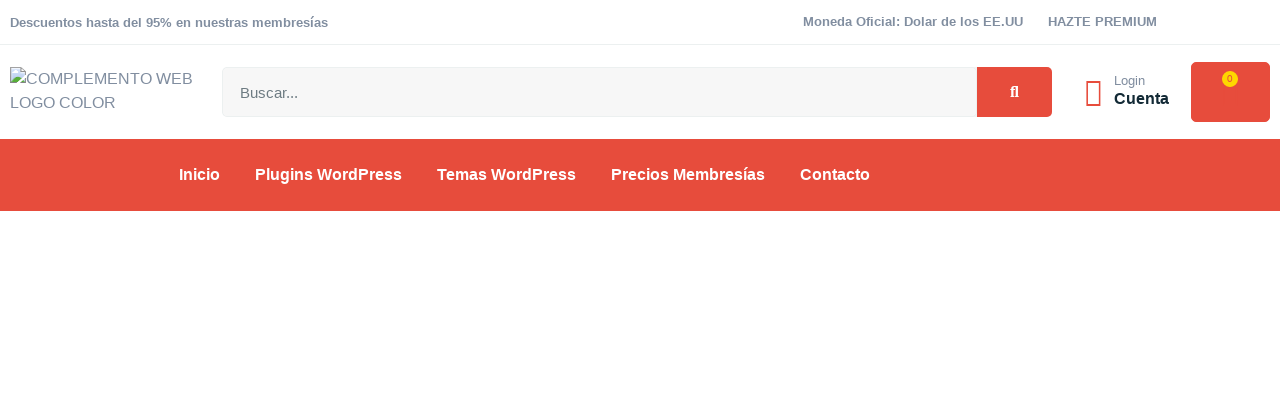

--- FILE ---
content_type: text/html; charset=utf-8
request_url: https://www.google.com/recaptcha/api2/aframe
body_size: -86
content:
<!DOCTYPE HTML><html><head><meta http-equiv="content-type" content="text/html; charset=UTF-8"></head><body><script nonce="RfdB_89xx8tNktZuB-EAhg">/** Anti-fraud and anti-abuse applications only. See google.com/recaptcha */ try{var clients={'sodar':'https://pagead2.googlesyndication.com/pagead/sodar?'};window.addEventListener("message",function(a){try{if(a.source===window.parent){var b=JSON.parse(a.data);var c=clients[b['id']];if(c){var d=document.createElement('img');d.src=c+b['params']+'&rc='+(localStorage.getItem("rc::a")?sessionStorage.getItem("rc::b"):"");window.document.body.appendChild(d);sessionStorage.setItem("rc::e",parseInt(sessionStorage.getItem("rc::e")||0)+1);localStorage.setItem("rc::h",'1769749973554');}}}catch(b){}});window.parent.postMessage("_grecaptcha_ready", "*");}catch(b){}</script></body></html>

--- FILE ---
content_type: text/css
request_url: https://complementoweb.com/wp-content/uploads/elementor/css/post-1406.css?ver=1769749962
body_size: 1144
content:
.elementor-1406 .elementor-element.elementor-element-4f69920a{padding:7em 0em 3em 0em;overflow:visible;}.elementor-1406 .elementor-element.elementor-element-5ebf75b4 img{width:100vw;max-width:40vw;border-radius:10px 10px 10px 10px;}.elementor-1406 .elementor-element.elementor-element-4d579929:not(.elementor-motion-effects-element-type-background) > .elementor-widget-wrap, .elementor-1406 .elementor-element.elementor-element-4d579929 > .elementor-widget-wrap > .elementor-motion-effects-container > .elementor-motion-effects-layer{background-color:var( --e-global-color-text );}.elementor-1406 .elementor-element.elementor-element-4d579929 > .elementor-element-populated, .elementor-1406 .elementor-element.elementor-element-4d579929 > .elementor-element-populated > .elementor-background-overlay, .elementor-1406 .elementor-element.elementor-element-4d579929 > .elementor-background-slideshow{border-radius:10px 10px 10px 10px;}.elementor-1406 .elementor-element.elementor-element-4d579929 > .elementor-element-populated{box-shadow:0px 30px 60px 0px rgba(0, 0, 0, 0.1);transition:background 0.3s, border 0.3s, border-radius 0.3s, box-shadow 0.3s;margin:7em 0em 0em 0em;--e-column-margin-right:0em;--e-column-margin-left:0em;padding:4em 4em 4em 4em;}.elementor-1406 .elementor-element.elementor-element-4d579929 > .elementor-element-populated > .elementor-background-overlay{transition:background 0.3s, border-radius 0.3s, opacity 0.3s;}.elementor-1406 .elementor-element.elementor-element-be21e0e{overflow:visible;}.elementor-1406 .elementor-element.elementor-element-1ee972c{--iteration-count:infinite;--animation-duration:1200ms;--dynamic-text-color:var( --e-global-color-d49ac81 );}.elementor-1406 .elementor-element.elementor-element-1ee972c .elementor-headline{text-align:center;font-size:16px;}.elementor-1406 .elementor-element.elementor-element-1ee972c .elementor-headline-plain-text{color:var( --e-global-color-d49ac81 );}.elementor-1406 .elementor-element.elementor-element-1ee972c .elementor-headline-dynamic-wrapper svg{z-index:2;}.elementor-1406 .elementor-element.elementor-element-1ee972c .elementor-headline-dynamic-text{z-index:auto;}.elementor-1406 .elementor-element.elementor-element-bf0657c{--iteration-count:infinite;--animation-duration:1200ms;--dynamic-text-color:var( --e-global-color-d49ac81 );}.elementor-1406 .elementor-element.elementor-element-bf0657c .elementor-headline{text-align:center;font-size:16px;}.elementor-1406 .elementor-element.elementor-element-bf0657c .elementor-headline-plain-text{color:var( --e-global-color-d49ac81 );}.elementor-1406 .elementor-element.elementor-element-bf0657c .elementor-headline-dynamic-wrapper svg{z-index:2;}.elementor-1406 .elementor-element.elementor-element-bf0657c .elementor-headline-dynamic-text{z-index:auto;}.elementor-1406 .elementor-element.elementor-element-959f664{text-align:justify;}.elementor-1406 .elementor-element.elementor-element-6159da0a{width:var( --container-widget-width, 50% );max-width:50%;--container-widget-width:50%;--container-widget-flex-grow:0;--e-icon-list-icon-size:21px;--icon-vertical-offset:0px;}.elementor-1406 .elementor-element.elementor-element-6159da0a .elementor-icon-list-items:not(.elementor-inline-items) .elementor-icon-list-item:not(:last-child){padding-block-end:calc(7px/2);}.elementor-1406 .elementor-element.elementor-element-6159da0a .elementor-icon-list-items:not(.elementor-inline-items) .elementor-icon-list-item:not(:first-child){margin-block-start:calc(7px/2);}.elementor-1406 .elementor-element.elementor-element-6159da0a .elementor-icon-list-items.elementor-inline-items .elementor-icon-list-item{margin-inline:calc(7px/2);}.elementor-1406 .elementor-element.elementor-element-6159da0a .elementor-icon-list-items.elementor-inline-items{margin-inline:calc(-7px/2);}.elementor-1406 .elementor-element.elementor-element-6159da0a .elementor-icon-list-items.elementor-inline-items .elementor-icon-list-item:after{inset-inline-end:calc(-7px/2);}.elementor-1406 .elementor-element.elementor-element-6159da0a .elementor-icon-list-icon i{color:var( --e-global-color-bb890b8 );transition:color 0.3s;}.elementor-1406 .elementor-element.elementor-element-6159da0a .elementor-icon-list-icon svg{fill:var( --e-global-color-bb890b8 );transition:fill 0.3s;}.elementor-1406 .elementor-element.elementor-element-6159da0a .elementor-icon-list-item > .elementor-icon-list-text, .elementor-1406 .elementor-element.elementor-element-6159da0a .elementor-icon-list-item > a{font-family:var( --e-global-typography-520c191-font-family ), Sans-serif;font-size:var( --e-global-typography-520c191-font-size );font-weight:var( --e-global-typography-520c191-font-weight );}.elementor-1406 .elementor-element.elementor-element-6159da0a .elementor-icon-list-text{color:var( --e-global-color-primary );transition:color 0.3s;}.elementor-1406 .elementor-element.elementor-element-3c53cec{width:var( --container-widget-width, 50% );max-width:50%;--container-widget-width:50%;--container-widget-flex-grow:0;--e-icon-list-icon-size:21px;--icon-vertical-offset:0px;}.elementor-1406 .elementor-element.elementor-element-3c53cec .elementor-icon-list-items:not(.elementor-inline-items) .elementor-icon-list-item:not(:last-child){padding-block-end:calc(7px/2);}.elementor-1406 .elementor-element.elementor-element-3c53cec .elementor-icon-list-items:not(.elementor-inline-items) .elementor-icon-list-item:not(:first-child){margin-block-start:calc(7px/2);}.elementor-1406 .elementor-element.elementor-element-3c53cec .elementor-icon-list-items.elementor-inline-items .elementor-icon-list-item{margin-inline:calc(7px/2);}.elementor-1406 .elementor-element.elementor-element-3c53cec .elementor-icon-list-items.elementor-inline-items{margin-inline:calc(-7px/2);}.elementor-1406 .elementor-element.elementor-element-3c53cec .elementor-icon-list-items.elementor-inline-items .elementor-icon-list-item:after{inset-inline-end:calc(-7px/2);}.elementor-1406 .elementor-element.elementor-element-3c53cec .elementor-icon-list-icon i{color:var( --e-global-color-bb890b8 );transition:color 0.3s;}.elementor-1406 .elementor-element.elementor-element-3c53cec .elementor-icon-list-icon svg{fill:var( --e-global-color-bb890b8 );transition:fill 0.3s;}.elementor-1406 .elementor-element.elementor-element-3c53cec .elementor-icon-list-item > .elementor-icon-list-text, .elementor-1406 .elementor-element.elementor-element-3c53cec .elementor-icon-list-item > a{font-family:var( --e-global-typography-520c191-font-family ), Sans-serif;font-size:var( --e-global-typography-520c191-font-size );font-weight:var( --e-global-typography-520c191-font-weight );}.elementor-1406 .elementor-element.elementor-element-3c53cec .elementor-icon-list-text{color:var( --e-global-color-primary );transition:color 0.3s;}.elementor-1406 .elementor-element.elementor-element-6c2ca0cf{padding:3em 0em 7em 0em;overflow:visible;}.elementor-1406 .elementor-element.elementor-element-7cf3d60a > .elementor-element-populated{padding:2em 2em 2em 2em;}.elementor-1406 .elementor-element.elementor-element-328d690f > .elementor-element-populated{padding:2em 2em 2em 2em;}.elementor-1406 .elementor-element.elementor-element-7017442{overflow:visible;}.elementor-1406 .elementor-element.elementor-element-f1c6bf9{overflow:visible;}.elementor-1406 .elementor-element.elementor-element-5c0bdb0{text-align:justify;font-size:13px;}.elementor-1406 .elementor-element.elementor-element-e8694b4{text-align:justify;font-size:13px;}.elementor-1406 .elementor-element.elementor-element-17989f30:not(.elementor-motion-effects-element-type-background), .elementor-1406 .elementor-element.elementor-element-17989f30 > .elementor-motion-effects-container > .elementor-motion-effects-layer{background-color:var( --e-global-color-044b931 );}.elementor-1406 .elementor-element.elementor-element-17989f30 > .elementor-container{max-width:720px;}.elementor-1406 .elementor-element.elementor-element-17989f30{transition:background 0.3s, border 0.3s, border-radius 0.3s, box-shadow 0.3s;padding:7em 0em 7em 0em;overflow:visible;}.elementor-1406 .elementor-element.elementor-element-17989f30 > .elementor-background-overlay{transition:background 0.3s, border-radius 0.3s, opacity 0.3s;}.elementor-1406 .elementor-element.elementor-element-31ee62ec > .elementor-element-populated{padding:2em 2em 2em 2em;}.elementor-1406 .elementor-element.elementor-element-7ee0c0ac{text-align:center;}.elementor-1406 .elementor-element.elementor-element-3af87c88{text-align:center;}.elementor-1406 .elementor-element.elementor-element-3af87c88 .elementor-heading-title{color:var( --e-global-color-text );}.elementor-1406 .elementor-element.elementor-element-530dec55{padding:0em 0em 7em 0em;overflow:visible;}.elementor-1406 .elementor-element.elementor-element-1dd0ef4d > .elementor-element-populated{margin:-7em 0em 0em 0em;--e-column-margin-right:0em;--e-column-margin-left:0em;padding:0px 0px 0px 0px;}.elementor-1406 .elementor-element.elementor-element-d0bfcc3.elementor-wc-products  ul.products{grid-column-gap:20px;grid-row-gap:40px;}.elementor-1406 .elementor-element.elementor-element-d0bfcc3.elementor-wc-products .attachment-woocommerce_thumbnail{border-radius:10px 10px 10px 10px;}.elementor-1406 .elementor-element.elementor-element-d0bfcc3.elementor-wc-products ul.products li.product span.onsale{display:block;}.elementor-1406 .elementor-element.elementor-element-69830a57{overflow:visible;}.elementor-1406 .elementor-element.elementor-element-32840aa6:not(.elementor-motion-effects-element-type-background) > .elementor-widget-wrap, .elementor-1406 .elementor-element.elementor-element-32840aa6 > .elementor-widget-wrap > .elementor-motion-effects-container > .elementor-motion-effects-layer{background-color:var( --e-global-color-text );}.elementor-1406 .elementor-element.elementor-element-32840aa6 > .elementor-element-populated, .elementor-1406 .elementor-element.elementor-element-32840aa6 > .elementor-element-populated > .elementor-background-overlay, .elementor-1406 .elementor-element.elementor-element-32840aa6 > .elementor-background-slideshow{border-radius:10px 10px 10px 10px;}.elementor-1406 .elementor-element.elementor-element-32840aa6 > .elementor-element-populated{box-shadow:0px 30px 60px 0px rgba(0, 0, 0, 0.1);transition:background 0.3s, border 0.3s, border-radius 0.3s, box-shadow 0.3s;margin:10px 10px 10px 10px;--e-column-margin-right:10px;--e-column-margin-left:10px;padding:3em 2em 3em 2em;}.elementor-1406 .elementor-element.elementor-element-32840aa6 > .elementor-element-populated > .elementor-background-overlay{transition:background 0.3s, border-radius 0.3s, opacity 0.3s;}.elementor-1406 .elementor-element.elementor-element-cb061eb.elementor-wc-products  ul.products{grid-column-gap:20px;grid-row-gap:40px;}.elementor-1406 .elementor-element.elementor-element-cb061eb.elementor-wc-products ul.products li.product span.onsale{display:block;}.elementor-1406 .elementor-element.elementor-element-a80c121:not(.elementor-motion-effects-element-type-background) > .elementor-widget-wrap, .elementor-1406 .elementor-element.elementor-element-a80c121 > .elementor-widget-wrap > .elementor-motion-effects-container > .elementor-motion-effects-layer{background-color:var( --e-global-color-text );}.elementor-1406 .elementor-element.elementor-element-a80c121 > .elementor-element-populated, .elementor-1406 .elementor-element.elementor-element-a80c121 > .elementor-element-populated > .elementor-background-overlay, .elementor-1406 .elementor-element.elementor-element-a80c121 > .elementor-background-slideshow{border-radius:10px 10px 10px 10px;}.elementor-1406 .elementor-element.elementor-element-a80c121 > .elementor-element-populated{box-shadow:0px 30px 60px 0px rgba(0, 0, 0, 0.1);transition:background 0.3s, border 0.3s, border-radius 0.3s, box-shadow 0.3s;margin:10px 10px 10px 10px;--e-column-margin-right:10px;--e-column-margin-left:10px;padding:3em 2em 3em 2em;}.elementor-1406 .elementor-element.elementor-element-a80c121 > .elementor-element-populated > .elementor-background-overlay{transition:background 0.3s, border-radius 0.3s, opacity 0.3s;}.elementor-1406 .elementor-element.elementor-element-e4b3831.elementor-wc-products  ul.products{grid-column-gap:20px;grid-row-gap:40px;}.elementor-1406 .elementor-element.elementor-element-e4b3831.elementor-wc-products ul.products li.product span.onsale{display:block;}.elementor-1406 .elementor-element.elementor-element-decec7f:not(.elementor-motion-effects-element-type-background) > .elementor-widget-wrap, .elementor-1406 .elementor-element.elementor-element-decec7f > .elementor-widget-wrap > .elementor-motion-effects-container > .elementor-motion-effects-layer{background-color:var( --e-global-color-text );}.elementor-1406 .elementor-element.elementor-element-decec7f > .elementor-element-populated, .elementor-1406 .elementor-element.elementor-element-decec7f > .elementor-element-populated > .elementor-background-overlay, .elementor-1406 .elementor-element.elementor-element-decec7f > .elementor-background-slideshow{border-radius:10px 10px 10px 10px;}.elementor-1406 .elementor-element.elementor-element-decec7f > .elementor-element-populated{box-shadow:0px 30px 60px 0px rgba(0, 0, 0, 0.1);transition:background 0.3s, border 0.3s, border-radius 0.3s, box-shadow 0.3s;margin:10px 10px 10px 10px;--e-column-margin-right:10px;--e-column-margin-left:10px;padding:3em 2em 3em 2em;}.elementor-1406 .elementor-element.elementor-element-decec7f > .elementor-element-populated > .elementor-background-overlay{transition:background 0.3s, border-radius 0.3s, opacity 0.3s;}.elementor-1406 .elementor-element.elementor-element-9495088.elementor-wc-products  ul.products{grid-column-gap:20px;grid-row-gap:40px;}.elementor-1406 .elementor-element.elementor-element-9495088.elementor-wc-products ul.products li.product span.onsale{display:block;}:root{--page-title-display:none;}@media(max-width:1024px){.elementor-1406 .elementor-element.elementor-element-4f69920a{padding:3em 2em 3em 2em;}.elementor-1406 .elementor-element.elementor-element-5ebf75b4 img{width:100%;max-width:100%;}.elementor-1406 .elementor-element.elementor-element-4d579929 > .elementor-element-populated{margin:10px 10px 10px 10px;--e-column-margin-right:10px;--e-column-margin-left:10px;padding:3em 3em 3em 3em;}.elementor-1406 .elementor-element.elementor-element-6159da0a .elementor-icon-list-item > .elementor-icon-list-text, .elementor-1406 .elementor-element.elementor-element-6159da0a .elementor-icon-list-item > a{font-size:var( --e-global-typography-520c191-font-size );}.elementor-1406 .elementor-element.elementor-element-3c53cec .elementor-icon-list-item > .elementor-icon-list-text, .elementor-1406 .elementor-element.elementor-element-3c53cec .elementor-icon-list-item > a{font-size:var( --e-global-typography-520c191-font-size );}.elementor-1406 .elementor-element.elementor-element-6c2ca0cf{padding:0em 0em 3em 0em;}.elementor-1406 .elementor-element.elementor-element-17989f30{padding:3em 0em 7em 0em;}.elementor-1406 .elementor-element.elementor-element-530dec55{padding:0em 0em 3em 0em;}.elementor-1406 .elementor-element.elementor-element-d0bfcc3.elementor-wc-products  ul.products{grid-column-gap:20px;grid-row-gap:40px;}.elementor-1406 .elementor-element.elementor-element-32840aa6 > .elementor-element-populated{padding:2em 2em 2em 2em;}.elementor-1406 .elementor-element.elementor-element-cb061eb.elementor-wc-products  ul.products{grid-column-gap:20px;grid-row-gap:40px;}.elementor-1406 .elementor-element.elementor-element-a80c121 > .elementor-element-populated{padding:2em 2em 2em 2em;}.elementor-1406 .elementor-element.elementor-element-e4b3831.elementor-wc-products  ul.products{grid-column-gap:20px;grid-row-gap:40px;}.elementor-1406 .elementor-element.elementor-element-decec7f > .elementor-element-populated{padding:2em 2em 2em 2em;}.elementor-1406 .elementor-element.elementor-element-9495088.elementor-wc-products  ul.products{grid-column-gap:20px;grid-row-gap:40px;}}@media(max-width:767px){.elementor-1406 .elementor-element.elementor-element-4f69920a{padding:2em 0em 2em 0em;}.elementor-1406 .elementor-element.elementor-element-4d579929 > .elementor-element-populated{padding:2em 2em 2em 2em;}.elementor-1406 .elementor-element.elementor-element-6159da0a{--container-widget-width:100%;--container-widget-flex-grow:0;width:var( --container-widget-width, 100% );max-width:100%;}.elementor-1406 .elementor-element.elementor-element-6159da0a .elementor-icon-list-item > .elementor-icon-list-text, .elementor-1406 .elementor-element.elementor-element-6159da0a .elementor-icon-list-item > a{font-size:var( --e-global-typography-520c191-font-size );}.elementor-1406 .elementor-element.elementor-element-3c53cec{--container-widget-width:100%;--container-widget-flex-grow:0;width:var( --container-widget-width, 100% );max-width:100%;}.elementor-1406 .elementor-element.elementor-element-3c53cec .elementor-icon-list-item > .elementor-icon-list-text, .elementor-1406 .elementor-element.elementor-element-3c53cec .elementor-icon-list-item > a{font-size:var( --e-global-typography-520c191-font-size );}.elementor-1406 .elementor-element.elementor-element-6c2ca0cf{padding:0em 0em 2em 0em;}.elementor-1406 .elementor-element.elementor-element-328d690f > .elementor-element-populated{padding:1em 1em 1em 1em;}.elementor-1406 .elementor-element.elementor-element-17989f30{padding:2em 0em 7em 0em;}.elementor-1406 .elementor-element.elementor-element-530dec55{padding:0em 0em 0em 0em;}.elementor-1406 .elementor-element.elementor-element-d0bfcc3.elementor-wc-products  ul.products{grid-column-gap:20px;grid-row-gap:40px;}.elementor-1406 .elementor-element.elementor-element-cb061eb.elementor-wc-products  ul.products{grid-column-gap:20px;grid-row-gap:40px;}.elementor-1406 .elementor-element.elementor-element-e4b3831.elementor-wc-products  ul.products{grid-column-gap:20px;grid-row-gap:40px;}.elementor-1406 .elementor-element.elementor-element-9495088.elementor-wc-products  ul.products{grid-column-gap:20px;grid-row-gap:40px;}}@media(min-width:768px){.elementor-1406 .elementor-element.elementor-element-2914f7d8{width:40%;}.elementor-1406 .elementor-element.elementor-element-4d579929{width:60%;}}@media(max-width:1024px) and (min-width:768px){.elementor-1406 .elementor-element.elementor-element-2914f7d8{width:100%;}.elementor-1406 .elementor-element.elementor-element-4d579929{width:100%;}}

--- FILE ---
content_type: text/css
request_url: https://complementoweb.com/wp-content/uploads/elementor/css/post-257.css?ver=1769717878
body_size: 2137
content:
.elementor-257 .elementor-element.elementor-element-e6b7781 > .elementor-container > .elementor-column > .elementor-widget-wrap{align-content:center;align-items:center;}.elementor-257 .elementor-element.elementor-element-e6b7781{border-style:solid;border-width:0px 0px 1px 0px;border-color:var( --e-global-color-4d462f5 );overflow:visible;}.elementor-257 .elementor-element.elementor-element-63d85f0e .elementor-heading-title{font-family:"Inter", Sans-serif;font-size:13px;font-weight:600;}.elementor-257 .elementor-element.elementor-element-740fd1e5 .elementor-icon-list-icon i{color:var( --e-global-color-bb890b8 );transition:color 0.3s;}.elementor-257 .elementor-element.elementor-element-740fd1e5 .elementor-icon-list-icon svg{fill:var( --e-global-color-bb890b8 );transition:fill 0.3s;}.elementor-257 .elementor-element.elementor-element-740fd1e5{--e-icon-list-icon-size:16px;--icon-vertical-offset:0px;}.elementor-257 .elementor-element.elementor-element-740fd1e5 .elementor-icon-list-item > .elementor-icon-list-text, .elementor-257 .elementor-element.elementor-element-740fd1e5 .elementor-icon-list-item > a{font-family:"Inter", Sans-serif;font-size:13px;font-weight:600;}.elementor-257 .elementor-element.elementor-element-740fd1e5 .elementor-icon-list-text{transition:color 0.3s;}.elementor-257 .elementor-element.elementor-element-3560243d > .elementor-container > .elementor-column > .elementor-widget-wrap{align-content:center;align-items:center;}.elementor-257 .elementor-element.elementor-element-3560243d{padding:7px 0px 7px 0px;overflow:visible;}.elementor-257 .elementor-element.elementor-element-68ebf6c2 > .elementor-element-populated{padding:0px 0px 0px 0px;}.elementor-257 .elementor-element.elementor-element-6d0f2197{overflow:visible;}.elementor-257 .elementor-element.elementor-element-30ceeceb{text-align:start;}.elementor-257 .elementor-element.elementor-element-2b22f667 .elementor-search-form__container{min-height:50px;}.elementor-257 .elementor-element.elementor-element-2b22f667 .elementor-search-form__submit{min-width:calc( 1.5 * 50px );--e-search-form-submit-text-color:var( --e-global-color-text );background-color:var( --e-global-color-d49ac81 );}body:not(.rtl) .elementor-257 .elementor-element.elementor-element-2b22f667 .elementor-search-form__icon{padding-left:calc(50px / 3);}body.rtl .elementor-257 .elementor-element.elementor-element-2b22f667 .elementor-search-form__icon{padding-right:calc(50px / 3);}.elementor-257 .elementor-element.elementor-element-2b22f667 .elementor-search-form__input, .elementor-257 .elementor-element.elementor-element-2b22f667.elementor-search-form--button-type-text .elementor-search-form__submit{padding-left:calc(50px / 3);padding-right:calc(50px / 3);}.elementor-257 .elementor-element.elementor-element-2b22f667:not(.elementor-search-form--skin-full_screen) .elementor-search-form__container{border-radius:5px;}.elementor-257 .elementor-element.elementor-element-2b22f667.elementor-search-form--skin-full_screen input[type="search"].elementor-search-form__input{border-radius:5px;}.elementor-257 .elementor-element.elementor-element-2b22f667 .elementor-search-form__submit:hover{--e-search-form-submit-text-color:var( --e-global-color-text );background-color:var( --e-global-color-332724a );}.elementor-257 .elementor-element.elementor-element-2b22f667 .elementor-search-form__submit:focus{--e-search-form-submit-text-color:var( --e-global-color-text );background-color:var( --e-global-color-332724a );}.elementor-257 .elementor-element.elementor-element-1252d50a > .elementor-element-populated{padding:0px 0px 0px 0px;}.elementor-257 .elementor-element.elementor-element-7ca93dbe > .elementor-container > .elementor-column > .elementor-widget-wrap{align-content:center;align-items:center;}.elementor-257 .elementor-element.elementor-element-7ca93dbe{overflow:visible;}.elementor-257 .elementor-element.elementor-element-d070584 .elementor-icon-box-wrapper{align-items:center;gap:0px;}.elementor-257 .elementor-element.elementor-element-d070584 .elementor-icon-box-title{margin-block-end:0px;color:var( --e-global-color-primary );}.elementor-257 .elementor-element.elementor-element-d070584.elementor-view-stacked .elementor-icon{background-color:#FFFFFF00;fill:var( --e-global-color-d49ac81 );color:var( --e-global-color-d49ac81 );}.elementor-257 .elementor-element.elementor-element-d070584.elementor-view-framed .elementor-icon, .elementor-257 .elementor-element.elementor-element-d070584.elementor-view-default .elementor-icon{fill:#FFFFFF00;color:#FFFFFF00;border-color:#FFFFFF00;}.elementor-257 .elementor-element.elementor-element-d070584.elementor-view-framed .elementor-icon{background-color:var( --e-global-color-d49ac81 );}.elementor-257 .elementor-element.elementor-element-d070584.elementor-view-stacked:has(:hover) .elementor-icon,
					 .elementor-257 .elementor-element.elementor-element-d070584.elementor-view-stacked:has(:focus) .elementor-icon{background-color:#FA660200;fill:var( --e-global-color-332724a );color:var( --e-global-color-332724a );}.elementor-257 .elementor-element.elementor-element-d070584.elementor-view-framed:has(:hover) .elementor-icon,
					 .elementor-257 .elementor-element.elementor-element-d070584.elementor-view-default:has(:hover) .elementor-icon,
					 .elementor-257 .elementor-element.elementor-element-d070584.elementor-view-framed:has(:focus) .elementor-icon,
					 .elementor-257 .elementor-element.elementor-element-d070584.elementor-view-default:has(:focus) .elementor-icon{fill:#FA660200;color:#FA660200;border-color:#FA660200;}.elementor-257 .elementor-element.elementor-element-d070584.elementor-view-framed:has(:hover) .elementor-icon,
					 .elementor-257 .elementor-element.elementor-element-d070584.elementor-view-framed:has(:focus) .elementor-icon{background-color:var( --e-global-color-332724a );}.elementor-257 .elementor-element.elementor-element-d070584 .elementor-icon{font-size:28px;padding:7px;}.elementor-257 .elementor-element.elementor-element-d070584 .elementor-icon-box-title, .elementor-257 .elementor-element.elementor-element-d070584 .elementor-icon-box-title a{font-family:"Inter", Sans-serif;font-size:13px;font-weight:400;line-height:1em;}.elementor-257 .elementor-element.elementor-element-d070584 .elementor-icon-box-description{font-family:var( --e-global-typography-520c191-font-family ), Sans-serif;font-size:var( --e-global-typography-520c191-font-size );font-weight:var( --e-global-typography-520c191-font-weight );color:var( --e-global-color-secondary );}.elementor-257 .elementor-element.elementor-element-47a436b7 > .elementor-widget-container{border-style:solid;border-width:0px 0px 0px 0px;}.elementor-257 .elementor-element.elementor-element-47a436b7:hover .elementor-widget-container{border-style:solid;border-width:0px 0px 0px 0px;}.elementor-257 .elementor-element.elementor-element-47a436b7{--main-alignment:right;--divider-style:solid;--subtotal-divider-style:solid;--cart-buttons-position-margin:auto;--elementor-remove-from-cart-button:block;--remove-from-cart-button:none;--toggle-button-icon-color:var( --e-global-color-d49ac81 );--toggle-button-background-color:#02010100;--toggle-button-border-color:#02010100;--toggle-button-icon-hover-color:var( --e-global-color-332724a );--toggle-button-hover-background-color:#02010100;--toggle-button-hover-border-color:#02010100;--toggle-button-border-width:1px;--toggle-icon-size:28px;--items-indicator-text-color:var( --e-global-color-d49ac81 );--items-indicator-background-color:var( --e-global-color-7dba3a4 );--cart-border-style:none;--cart-close-button-color:var( --e-global-color-d49ac81 );--cart-close-button-hover-color:var( --e-global-color-332724a );--remove-item-button-color:var( --e-global-color-primary );--remove-item-button-hover-color:var( --e-global-color-d49ac81 );--menu-cart-subtotal-color:var( --e-global-color-secondary );--product-price-color:var( --e-global-color-primary );--divider-color:var( --e-global-color-4d462f5 );--subtotal-divider-color:var( --e-global-color-4d462f5 );--cart-footer-layout:1fr;--products-max-height-sidecart:calc(100vh - 300px);--products-max-height-minicart:calc(100vh - 450px);--view-cart-button-text-color:var( --e-global-color-d49ac81 );--view-cart-button-background-color:var( --e-global-color-text );--view-cart-button-hover-text-color:var( --e-global-color-text );--view-cart-button-hover-background-color:var( --e-global-color-332724a );--checkout-button-text-color:var( --e-global-color-text );--checkout-button-background-color:var( --e-global-color-d49ac81 );--checkout-button-hover-text-color:var( --e-global-color-text );--checkout-button-hover-background-color:var( --e-global-color-332724a );--empty-message-color:var( --e-global-color-primary );}.elementor-257 .elementor-element.elementor-element-47a436b7 .elementor-menu-cart__subtotal{font-family:var( --e-global-typography-83682a1-font-family ), Sans-serif;font-size:var( --e-global-typography-83682a1-font-size );font-weight:var( --e-global-typography-83682a1-font-weight );text-transform:var( --e-global-typography-83682a1-text-transform );font-style:var( --e-global-typography-83682a1-font-style );line-height:var( --e-global-typography-83682a1-line-height );}.elementor-257 .elementor-element.elementor-element-47a436b7 .widget_shopping_cart_content{--subtotal-divider-left-width:0;--subtotal-divider-right-width:0;}.elementor-257 .elementor-element.elementor-element-47a436b7 .elementor-menu-cart__product-name a{font-family:var( --e-global-typography-69c152f-font-family ), Sans-serif;font-size:var( --e-global-typography-69c152f-font-size );font-weight:var( --e-global-typography-69c152f-font-weight );line-height:var( --e-global-typography-69c152f-line-height );color:var( --e-global-color-primary );}.elementor-257 .elementor-element.elementor-element-47a436b7 .elementor-menu-cart__product-name a:hover{color:var( --e-global-color-d49ac81 );}.elementor-257 .elementor-element.elementor-element-47a436b7 .elementor-menu-cart__product .variation{font-family:var( --e-global-typography-112b6c4-font-family ), Sans-serif;font-size:var( --e-global-typography-112b6c4-font-size );font-weight:var( --e-global-typography-112b6c4-font-weight );}.elementor-257 .elementor-element.elementor-element-47a436b7 .elementor-menu-cart__product-price{font-family:var( --e-global-typography-69c152f-font-family ), Sans-serif;font-size:var( --e-global-typography-69c152f-font-size );font-weight:var( --e-global-typography-69c152f-font-weight );line-height:var( --e-global-typography-69c152f-line-height );}.elementor-257 .elementor-element.elementor-element-47a436b7 .elementor-menu-cart__product-price .product-quantity{color:var( --e-global-color-bb890b8 );}.elementor-257 .elementor-element.elementor-element-47a436b7 .elementor-menu-cart__footer-buttons .elementor-button{font-family:var( --e-global-typography-520c191-font-family ), Sans-serif;font-size:var( --e-global-typography-520c191-font-size );font-weight:var( --e-global-typography-520c191-font-weight );}.elementor-257 .elementor-element.elementor-element-47a436b7 .elementor-menu-cart__footer-buttons .elementor-button--view-cart:hover{border-color:var( --e-global-color-332724a );}.elementor-257 .elementor-element.elementor-element-47a436b7 .elementor-button--view-cart{border-style:solid;border-width:2px 2px 2px 2px;border-color:var( --e-global-color-d49ac81 );}.elementor-257 .elementor-element.elementor-element-47a436b7 .elementor-menu-cart__footer-buttons a.elementor-button--view-cart{border-radius:5px 5px 5px 5px;}.elementor-257 .elementor-element.elementor-element-47a436b7 .elementor-menu-cart__footer-buttons .elementor-button--checkout:hover{border-color:var( --e-global-color-332724a );}.elementor-257 .elementor-element.elementor-element-47a436b7 .elementor-button--checkout{border-style:solid;border-width:2px 2px 2px 2px;border-color:var( --e-global-color-d49ac81 );}.elementor-257 .elementor-element.elementor-element-47a436b7 .elementor-menu-cart__footer-buttons a.elementor-button--checkout{border-radius:5px 5px 5px 5px;}.elementor-257 .elementor-element.elementor-element-47a436b7 .woocommerce-mini-cart__empty-message{font-family:var( --e-global-typography-69c152f-font-family ), Sans-serif;font-size:var( --e-global-typography-69c152f-font-size );font-weight:var( --e-global-typography-69c152f-font-weight );line-height:var( --e-global-typography-69c152f-line-height );}.elementor-257 .elementor-element.elementor-element-524abb7a > .elementor-container > .elementor-column > .elementor-widget-wrap{align-content:center;align-items:center;}.elementor-257 .elementor-element.elementor-element-524abb7a:not(.elementor-motion-effects-element-type-background), .elementor-257 .elementor-element.elementor-element-524abb7a > .elementor-motion-effects-container > .elementor-motion-effects-layer{background-color:var( --e-global-color-bb890b8 );}.elementor-257 .elementor-element.elementor-element-524abb7a{transition:background 0.3s, border 0.3s, border-radius 0.3s, box-shadow 0.3s;overflow:visible;}.elementor-257 .elementor-element.elementor-element-524abb7a > .elementor-background-overlay{transition:background 0.3s, border-radius 0.3s, opacity 0.3s;}.elementor-257 .elementor-element.elementor-element-658fcced .elementor-menu-toggle{margin:0 auto;background-color:#02010100;}.elementor-257 .elementor-element.elementor-element-658fcced .elementor-nav-menu .elementor-item{font-family:var( --e-global-typography-520c191-font-family ), Sans-serif;font-size:var( --e-global-typography-520c191-font-size );font-weight:var( --e-global-typography-520c191-font-weight );}.elementor-257 .elementor-element.elementor-element-658fcced .elementor-nav-menu--main .elementor-item{color:var( --e-global-color-text );fill:var( --e-global-color-text );padding-left:0px;padding-right:0px;padding-top:16px;padding-bottom:16px;}.elementor-257 .elementor-element.elementor-element-658fcced .elementor-nav-menu--main .elementor-item:hover,
					.elementor-257 .elementor-element.elementor-element-658fcced .elementor-nav-menu--main .elementor-item.elementor-item-active,
					.elementor-257 .elementor-element.elementor-element-658fcced .elementor-nav-menu--main .elementor-item.highlighted,
					.elementor-257 .elementor-element.elementor-element-658fcced .elementor-nav-menu--main .elementor-item:focus{color:var( --e-global-color-7dba3a4 );fill:var( --e-global-color-7dba3a4 );}.elementor-257 .elementor-element.elementor-element-658fcced{--e-nav-menu-horizontal-menu-item-margin:calc( 35px / 2 );}.elementor-257 .elementor-element.elementor-element-658fcced .elementor-nav-menu--main:not(.elementor-nav-menu--layout-horizontal) .elementor-nav-menu > li:not(:last-child){margin-bottom:35px;}.elementor-257 .elementor-element.elementor-element-658fcced .elementor-nav-menu--dropdown a, .elementor-257 .elementor-element.elementor-element-658fcced .elementor-menu-toggle{color:var( --e-global-color-primary );fill:var( --e-global-color-primary );}.elementor-257 .elementor-element.elementor-element-658fcced .elementor-nav-menu--dropdown{background-color:var( --e-global-color-text );border-radius:10px 10px 10px 10px;}.elementor-257 .elementor-element.elementor-element-658fcced .elementor-nav-menu--dropdown a:hover,
					.elementor-257 .elementor-element.elementor-element-658fcced .elementor-nav-menu--dropdown a:focus,
					.elementor-257 .elementor-element.elementor-element-658fcced .elementor-nav-menu--dropdown a.elementor-item-active,
					.elementor-257 .elementor-element.elementor-element-658fcced .elementor-nav-menu--dropdown a.highlighted,
					.elementor-257 .elementor-element.elementor-element-658fcced .elementor-menu-toggle:hover,
					.elementor-257 .elementor-element.elementor-element-658fcced .elementor-menu-toggle:focus{color:var( --e-global-color-secondary );}.elementor-257 .elementor-element.elementor-element-658fcced .elementor-nav-menu--dropdown a:hover,
					.elementor-257 .elementor-element.elementor-element-658fcced .elementor-nav-menu--dropdown a:focus,
					.elementor-257 .elementor-element.elementor-element-658fcced .elementor-nav-menu--dropdown a.elementor-item-active,
					.elementor-257 .elementor-element.elementor-element-658fcced .elementor-nav-menu--dropdown a.highlighted{background-color:var( --e-global-color-cfa1f76 );}.elementor-257 .elementor-element.elementor-element-658fcced .elementor-nav-menu--dropdown .elementor-item, .elementor-257 .elementor-element.elementor-element-658fcced .elementor-nav-menu--dropdown  .elementor-sub-item{font-family:var( --e-global-typography-520c191-font-family ), Sans-serif;font-size:var( --e-global-typography-520c191-font-size );font-weight:var( --e-global-typography-520c191-font-weight );}.elementor-257 .elementor-element.elementor-element-658fcced .elementor-nav-menu--dropdown li:first-child a{border-top-left-radius:10px;border-top-right-radius:10px;}.elementor-257 .elementor-element.elementor-element-658fcced .elementor-nav-menu--dropdown li:last-child a{border-bottom-right-radius:10px;border-bottom-left-radius:10px;}.elementor-257 .elementor-element.elementor-element-658fcced .elementor-nav-menu--main .elementor-nav-menu--dropdown, .elementor-257 .elementor-element.elementor-element-658fcced .elementor-nav-menu__container.elementor-nav-menu--dropdown{box-shadow:0px 30px 60px 0px rgba(0, 0, 0, 0.1);}.elementor-257 .elementor-element.elementor-element-658fcced div.elementor-menu-toggle{color:var( --e-global-color-text );}.elementor-257 .elementor-element.elementor-element-658fcced div.elementor-menu-toggle svg{fill:var( --e-global-color-text );}.elementor-257 .elementor-element.elementor-element-658fcced div.elementor-menu-toggle:hover, .elementor-257 .elementor-element.elementor-element-658fcced div.elementor-menu-toggle:focus{color:var( --e-global-color-7dba3a4 );}.elementor-257 .elementor-element.elementor-element-658fcced div.elementor-menu-toggle:hover svg, .elementor-257 .elementor-element.elementor-element-658fcced div.elementor-menu-toggle:focus svg{fill:var( --e-global-color-7dba3a4 );}.elementor-257 .elementor-element.elementor-element-658fcced .elementor-menu-toggle:hover, .elementor-257 .elementor-element.elementor-element-658fcced .elementor-menu-toggle:focus{background-color:#02010100;}.elementor-bc-flex-widget .elementor-257 .elementor-element.elementor-element-2da0e131.elementor-column .elementor-widget-wrap{align-items:center;}.elementor-257 .elementor-element.elementor-element-2da0e131.elementor-column.elementor-element[data-element_type="column"] > .elementor-widget-wrap.elementor-element-populated{align-content:center;align-items:center;}.elementor-257 .elementor-element.elementor-element-6b59c94 .elementor-button{background-color:var( --e-global-color-332724a );font-weight:700;box-shadow:0px 0px 10px 0px rgba(0,0,0,0.5);border-radius:11px 11px 11px 11px;}.elementor-257 .elementor-element.elementor-element-6b59c94 .elementor-button:hover, .elementor-257 .elementor-element.elementor-element-6b59c94 .elementor-button:focus{background-color:var( --e-global-color-d49ac81 );}.elementor-257 .elementor-element.elementor-element-6b59c94 .elementor-button-content-wrapper{flex-direction:row;}.elementor-theme-builder-content-area{height:400px;}.elementor-location-header:before, .elementor-location-footer:before{content:"";display:table;clear:both;}@media(min-width:768px){.elementor-257 .elementor-element.elementor-element-3fc33b36{width:60%;}.elementor-257 .elementor-element.elementor-element-6ea575be{width:40%;}.elementor-257 .elementor-element.elementor-element-68ebf6c2{width:83%;}.elementor-257 .elementor-element.elementor-element-58809862{width:20%;}.elementor-257 .elementor-element.elementor-element-2329222a{width:80%;}.elementor-257 .elementor-element.elementor-element-1252d50a{width:17%;}.elementor-257 .elementor-element.elementor-element-32b25474{width:82%;}.elementor-257 .elementor-element.elementor-element-2da0e131{width:18%;}}@media(max-width:1024px) and (min-width:768px){.elementor-257 .elementor-element.elementor-element-3fc33b36{width:50%;}.elementor-257 .elementor-element.elementor-element-6ea575be{width:50%;}.elementor-257 .elementor-element.elementor-element-68ebf6c2{width:75%;}.elementor-257 .elementor-element.elementor-element-58809862{width:30%;}.elementor-257 .elementor-element.elementor-element-2329222a{width:70%;}.elementor-257 .elementor-element.elementor-element-1252d50a{width:25%;}.elementor-257 .elementor-element.elementor-element-32b25474{width:70%;}.elementor-257 .elementor-element.elementor-element-2da0e131{width:30%;}}@media(max-width:1024px){.elementor-257 .elementor-element.elementor-element-63d85f0e .elementor-heading-title{font-size:12px;}.elementor-257 .elementor-element.elementor-element-740fd1e5 .elementor-icon-list-item > .elementor-icon-list-text, .elementor-257 .elementor-element.elementor-element-740fd1e5 .elementor-icon-list-item > a{font-size:12px;}.elementor-257 .elementor-element.elementor-element-d070584 .elementor-icon-box-wrapper{gap:0px;}.elementor-257 .elementor-element.elementor-element-d070584 .elementor-icon{font-size:21px;padding:7px;}.elementor-257 .elementor-element.elementor-element-d070584 .elementor-icon-box-title, .elementor-257 .elementor-element.elementor-element-d070584 .elementor-icon-box-title a{font-size:12px;}.elementor-257 .elementor-element.elementor-element-d070584 .elementor-icon-box-description{font-size:var( --e-global-typography-520c191-font-size );}.elementor-257 .elementor-element.elementor-element-47a436b7{--main-alignment:center;--toggle-icon-size:21px;--toggle-icon-padding:0px 0px 0px 0px;}.elementor-257 .elementor-element.elementor-element-47a436b7 .elementor-menu-cart__subtotal{font-size:var( --e-global-typography-83682a1-font-size );line-height:var( --e-global-typography-83682a1-line-height );}.elementor-257 .elementor-element.elementor-element-47a436b7 .elementor-menu-cart__product-name a{font-size:var( --e-global-typography-69c152f-font-size );line-height:var( --e-global-typography-69c152f-line-height );}.elementor-257 .elementor-element.elementor-element-47a436b7 .elementor-menu-cart__product .variation{font-size:var( --e-global-typography-112b6c4-font-size );}.elementor-257 .elementor-element.elementor-element-47a436b7 .elementor-menu-cart__product-price{font-size:var( --e-global-typography-69c152f-font-size );line-height:var( --e-global-typography-69c152f-line-height );}.elementor-257 .elementor-element.elementor-element-47a436b7 .elementor-menu-cart__footer-buttons .elementor-button{font-size:var( --e-global-typography-520c191-font-size );}.elementor-257 .elementor-element.elementor-element-47a436b7 .woocommerce-mini-cart__empty-message{font-size:var( --e-global-typography-69c152f-font-size );line-height:var( --e-global-typography-69c152f-line-height );}.elementor-257 .elementor-element.elementor-element-658fcced .elementor-nav-menu .elementor-item{font-size:var( --e-global-typography-520c191-font-size );}.elementor-257 .elementor-element.elementor-element-658fcced .elementor-nav-menu--dropdown .elementor-item, .elementor-257 .elementor-element.elementor-element-658fcced .elementor-nav-menu--dropdown  .elementor-sub-item{font-size:var( --e-global-typography-520c191-font-size );}}@media(max-width:767px){.elementor-257 .elementor-element.elementor-element-63d85f0e .elementor-heading-title{font-size:11px;}.elementor-257 .elementor-element.elementor-element-740fd1e5 .elementor-icon-list-item > .elementor-icon-list-text, .elementor-257 .elementor-element.elementor-element-740fd1e5 .elementor-icon-list-item > a{font-size:11px;}.elementor-257 .elementor-element.elementor-element-68ebf6c2{width:55%;}.elementor-257 .elementor-element.elementor-element-30ceeceb img{width:70%;}.elementor-257 .elementor-element.elementor-element-1252d50a{width:45%;}.elementor-257 .elementor-element.elementor-element-51141c35{width:55%;}.elementor-257 .elementor-element.elementor-element-d070584 .elementor-icon{padding:4px;}.elementor-257 .elementor-element.elementor-element-d070584 .elementor-icon-box-title, .elementor-257 .elementor-element.elementor-element-d070584 .elementor-icon-box-title a{font-size:11px;}.elementor-257 .elementor-element.elementor-element-d070584 .elementor-icon-box-description{font-size:var( --e-global-typography-520c191-font-size );}.elementor-257 .elementor-element.elementor-element-46464f3d{width:45%;}.elementor-257 .elementor-element.elementor-element-47a436b7{--main-alignment:right;}.elementor-257 .elementor-element.elementor-element-47a436b7 .elementor-menu-cart__subtotal{font-size:var( --e-global-typography-83682a1-font-size );line-height:var( --e-global-typography-83682a1-line-height );}.elementor-257 .elementor-element.elementor-element-47a436b7 .elementor-menu-cart__product-name a{font-size:var( --e-global-typography-69c152f-font-size );line-height:var( --e-global-typography-69c152f-line-height );}.elementor-257 .elementor-element.elementor-element-47a436b7 .elementor-menu-cart__product .variation{font-size:var( --e-global-typography-112b6c4-font-size );}.elementor-257 .elementor-element.elementor-element-47a436b7 .elementor-menu-cart__product-price{font-size:var( --e-global-typography-69c152f-font-size );line-height:var( --e-global-typography-69c152f-line-height );}.elementor-257 .elementor-element.elementor-element-47a436b7 .elementor-menu-cart__footer-buttons .elementor-button{font-size:var( --e-global-typography-520c191-font-size );}.elementor-257 .elementor-element.elementor-element-47a436b7 .woocommerce-mini-cart__empty-message{font-size:var( --e-global-typography-69c152f-font-size );line-height:var( --e-global-typography-69c152f-line-height );}.elementor-257 .elementor-element.elementor-element-32b25474{width:20%;}.elementor-257 .elementor-element.elementor-element-658fcced .elementor-nav-menu .elementor-item{font-size:var( --e-global-typography-520c191-font-size );}.elementor-257 .elementor-element.elementor-element-658fcced .elementor-nav-menu--dropdown .elementor-item, .elementor-257 .elementor-element.elementor-element-658fcced .elementor-nav-menu--dropdown  .elementor-sub-item{font-size:var( --e-global-typography-520c191-font-size );}.elementor-257 .elementor-element.elementor-element-658fcced{--nav-menu-icon-size:28px;}.elementor-257 .elementor-element.elementor-element-2da0e131{width:80%;}}

--- FILE ---
content_type: text/css
request_url: https://complementoweb.com/wp-content/uploads/elementor/css/post-268.css?ver=1769717879
body_size: 1756
content:
.elementor-268 .elementor-element.elementor-element-48c455a0:not(.elementor-motion-effects-element-type-background), .elementor-268 .elementor-element.elementor-element-48c455a0 > .elementor-motion-effects-container > .elementor-motion-effects-layer{background-color:var( --e-global-color-bb890b8 );}.elementor-268 .elementor-element.elementor-element-48c455a0{transition:background 0.3s, border 0.3s, border-radius 0.3s, box-shadow 0.3s;padding:1em 0em 1em 0em;overflow:visible;}.elementor-268 .elementor-element.elementor-element-48c455a0 > .elementor-background-overlay{transition:background 0.3s, border-radius 0.3s, opacity 0.3s;}.elementor-268 .elementor-element.elementor-element-22c809d2 > .elementor-element-populated{border-style:solid;border-width:0px 1px 0px 0px;border-color:var( --e-global-color-accent );}.elementor-268 .elementor-element.elementor-element-37ad0af7 .elementor-icon-box-wrapper{align-items:start;gap:15px;}.elementor-268 .elementor-element.elementor-element-37ad0af7 .elementor-icon-box-title{margin-block-end:0px;color:var( --e-global-color-text );}.elementor-268 .elementor-element.elementor-element-37ad0af7.elementor-view-stacked .elementor-icon{background-color:#FED70000;fill:var( --e-global-color-7dba3a4 );color:var( --e-global-color-7dba3a4 );}.elementor-268 .elementor-element.elementor-element-37ad0af7.elementor-view-framed .elementor-icon, .elementor-268 .elementor-element.elementor-element-37ad0af7.elementor-view-default .elementor-icon{fill:#FED70000;color:#FED70000;border-color:#FED70000;}.elementor-268 .elementor-element.elementor-element-37ad0af7.elementor-view-framed .elementor-icon{background-color:var( --e-global-color-7dba3a4 );}.elementor-268 .elementor-element.elementor-element-37ad0af7 .elementor-icon{font-size:35px;padding:7px;}.elementor-268 .elementor-element.elementor-element-37ad0af7 .elementor-icon-box-title, .elementor-268 .elementor-element.elementor-element-37ad0af7 .elementor-icon-box-title a{font-family:var( --e-global-typography-520c191-font-family ), Sans-serif;font-size:var( --e-global-typography-520c191-font-size );font-weight:var( --e-global-typography-520c191-font-weight );}.elementor-268 .elementor-element.elementor-element-37ad0af7 .elementor-icon-box-description{font-family:var( --e-global-typography-112b6c4-font-family ), Sans-serif;font-size:var( --e-global-typography-112b6c4-font-size );font-weight:var( --e-global-typography-112b6c4-font-weight );color:var( --e-global-color-text );}.elementor-268 .elementor-element.elementor-element-52bbf370 > .elementor-element-populated{border-style:solid;border-width:0px 1px 0px 0px;border-color:var( --e-global-color-accent );}.elementor-268 .elementor-element.elementor-element-5ef07c7c .elementor-icon-box-wrapper{align-items:start;gap:15px;}.elementor-268 .elementor-element.elementor-element-5ef07c7c .elementor-icon-box-title{margin-block-end:0px;color:var( --e-global-color-text );}.elementor-268 .elementor-element.elementor-element-5ef07c7c.elementor-view-stacked .elementor-icon{background-color:#FED70000;fill:var( --e-global-color-7dba3a4 );color:var( --e-global-color-7dba3a4 );}.elementor-268 .elementor-element.elementor-element-5ef07c7c.elementor-view-framed .elementor-icon, .elementor-268 .elementor-element.elementor-element-5ef07c7c.elementor-view-default .elementor-icon{fill:#FED70000;color:#FED70000;border-color:#FED70000;}.elementor-268 .elementor-element.elementor-element-5ef07c7c.elementor-view-framed .elementor-icon{background-color:var( --e-global-color-7dba3a4 );}.elementor-268 .elementor-element.elementor-element-5ef07c7c .elementor-icon{font-size:35px;padding:7px;}.elementor-268 .elementor-element.elementor-element-5ef07c7c .elementor-icon-box-title, .elementor-268 .elementor-element.elementor-element-5ef07c7c .elementor-icon-box-title a{font-family:var( --e-global-typography-520c191-font-family ), Sans-serif;font-size:var( --e-global-typography-520c191-font-size );font-weight:var( --e-global-typography-520c191-font-weight );}.elementor-268 .elementor-element.elementor-element-5ef07c7c .elementor-icon-box-description{font-family:var( --e-global-typography-112b6c4-font-family ), Sans-serif;font-size:var( --e-global-typography-112b6c4-font-size );font-weight:var( --e-global-typography-112b6c4-font-weight );color:var( --e-global-color-text );}.elementor-268 .elementor-element.elementor-element-54c4a040 .elementor-icon-box-wrapper{align-items:start;gap:15px;}.elementor-268 .elementor-element.elementor-element-54c4a040 .elementor-icon-box-title{margin-block-end:0px;color:var( --e-global-color-text );}.elementor-268 .elementor-element.elementor-element-54c4a040.elementor-view-stacked .elementor-icon{background-color:#FED70000;fill:var( --e-global-color-7dba3a4 );color:var( --e-global-color-7dba3a4 );}.elementor-268 .elementor-element.elementor-element-54c4a040.elementor-view-framed .elementor-icon, .elementor-268 .elementor-element.elementor-element-54c4a040.elementor-view-default .elementor-icon{fill:#FED70000;color:#FED70000;border-color:#FED70000;}.elementor-268 .elementor-element.elementor-element-54c4a040.elementor-view-framed .elementor-icon{background-color:var( --e-global-color-7dba3a4 );}.elementor-268 .elementor-element.elementor-element-54c4a040 .elementor-icon{font-size:35px;padding:7px;}.elementor-268 .elementor-element.elementor-element-54c4a040 .elementor-icon-box-title, .elementor-268 .elementor-element.elementor-element-54c4a040 .elementor-icon-box-title a{font-family:var( --e-global-typography-520c191-font-family ), Sans-serif;font-size:var( --e-global-typography-520c191-font-size );font-weight:var( --e-global-typography-520c191-font-weight );}.elementor-268 .elementor-element.elementor-element-54c4a040 .elementor-icon-box-description{font-family:var( --e-global-typography-112b6c4-font-family ), Sans-serif;font-size:var( --e-global-typography-112b6c4-font-size );font-weight:var( --e-global-typography-112b6c4-font-weight );color:var( --e-global-color-text );}.elementor-268 .elementor-element.elementor-element-72dbd6b{padding:3em 0em 0em 0em;overflow:visible;}.elementor-268 .elementor-element.elementor-element-43f58ef1{padding:0em 0em 2em 0em;overflow:visible;}.elementor-268 .elementor-element.elementor-element-5b2b9cee > .elementor-element-populated{margin:0% 20% 0% 0%;--e-column-margin-right:20%;--e-column-margin-left:0%;padding:1em 1em 1em 1em;}.elementor-268 .elementor-element.elementor-element-696ac7df{text-align:start;}.elementor-268 .elementor-element.elementor-element-1e9438a3{font-family:var( --e-global-typography-69c152f-font-family ), Sans-serif;font-size:var( --e-global-typography-69c152f-font-size );font-weight:var( --e-global-typography-69c152f-font-weight );line-height:var( --e-global-typography-69c152f-line-height );}.elementor-268 .elementor-element.elementor-element-7598caaf .elementor-icon-box-wrapper{align-items:start;gap:15px;}.elementor-268 .elementor-element.elementor-element-7598caaf.elementor-view-stacked .elementor-icon{background-color:var( --e-global-color-d49ac81 );}.elementor-268 .elementor-element.elementor-element-7598caaf.elementor-view-framed .elementor-icon, .elementor-268 .elementor-element.elementor-element-7598caaf.elementor-view-default .elementor-icon{fill:var( --e-global-color-d49ac81 );color:var( --e-global-color-d49ac81 );border-color:var( --e-global-color-d49ac81 );}.elementor-268 .elementor-element.elementor-element-7598caaf .elementor-icon{font-size:35px;}.elementor-268 .elementor-element.elementor-element-7598caaf .elementor-icon-box-title, .elementor-268 .elementor-element.elementor-element-7598caaf .elementor-icon-box-title a{font-family:var( --e-global-typography-69c152f-font-family ), Sans-serif;font-size:var( --e-global-typography-69c152f-font-size );font-weight:var( --e-global-typography-69c152f-font-weight );line-height:var( --e-global-typography-69c152f-line-height );}.elementor-268 .elementor-element.elementor-element-7598caaf .elementor-icon-box-description{font-family:var( --e-global-typography-83682a1-font-family ), Sans-serif;font-size:var( --e-global-typography-83682a1-font-size );font-weight:var( --e-global-typography-83682a1-font-weight );text-transform:var( --e-global-typography-83682a1-text-transform );font-style:var( --e-global-typography-83682a1-font-style );line-height:var( --e-global-typography-83682a1-line-height );color:var( --e-global-color-secondary );}.elementor-268 .elementor-element.elementor-element-5c2b1ff5{--grid-template-columns:repeat(0, auto);--icon-size:14px;--grid-column-gap:5px;--grid-row-gap:0px;}.elementor-268 .elementor-element.elementor-element-5c2b1ff5 .elementor-social-icon{background-color:var( --e-global-color-cfa1f76 );}.elementor-268 .elementor-element.elementor-element-5c2b1ff5 .elementor-social-icon i{color:var( --e-global-color-d49ac81 );}.elementor-268 .elementor-element.elementor-element-5c2b1ff5 .elementor-social-icon svg{fill:var( --e-global-color-d49ac81 );}.elementor-268 .elementor-element.elementor-element-5c2b1ff5 .elementor-social-icon:hover{background-color:var( --e-global-color-d49ac81 );}.elementor-268 .elementor-element.elementor-element-5c2b1ff5 .elementor-social-icon:hover i{color:var( --e-global-color-text );}.elementor-268 .elementor-element.elementor-element-5c2b1ff5 .elementor-social-icon:hover svg{fill:var( --e-global-color-text );}.elementor-268 .elementor-element.elementor-element-3e2e6d7a > .elementor-element-populated{padding:1em 1em 1em 1em;}.elementor-268 .elementor-element.elementor-element-3f908edf .elementor-icon-list-items:not(.elementor-inline-items) .elementor-icon-list-item:not(:last-child){padding-block-end:calc(7px/2);}.elementor-268 .elementor-element.elementor-element-3f908edf .elementor-icon-list-items:not(.elementor-inline-items) .elementor-icon-list-item:not(:first-child){margin-block-start:calc(7px/2);}.elementor-268 .elementor-element.elementor-element-3f908edf .elementor-icon-list-items.elementor-inline-items .elementor-icon-list-item{margin-inline:calc(7px/2);}.elementor-268 .elementor-element.elementor-element-3f908edf .elementor-icon-list-items.elementor-inline-items{margin-inline:calc(-7px/2);}.elementor-268 .elementor-element.elementor-element-3f908edf .elementor-icon-list-items.elementor-inline-items .elementor-icon-list-item:after{inset-inline-end:calc(-7px/2);}.elementor-268 .elementor-element.elementor-element-3f908edf .elementor-icon-list-icon i{transition:color 0.3s;}.elementor-268 .elementor-element.elementor-element-3f908edf .elementor-icon-list-icon svg{transition:fill 0.3s;}.elementor-268 .elementor-element.elementor-element-3f908edf{--e-icon-list-icon-size:14px;--icon-vertical-offset:0px;}.elementor-268 .elementor-element.elementor-element-3f908edf .elementor-icon-list-item > .elementor-icon-list-text, .elementor-268 .elementor-element.elementor-element-3f908edf .elementor-icon-list-item > a{font-family:var( --e-global-typography-69c152f-font-family ), Sans-serif;font-size:var( --e-global-typography-69c152f-font-size );font-weight:var( --e-global-typography-69c152f-font-weight );line-height:var( --e-global-typography-69c152f-line-height );}.elementor-268 .elementor-element.elementor-element-3f908edf .elementor-icon-list-text{transition:color 0.3s;}.elementor-268 .elementor-element.elementor-element-2213ecb5 > .elementor-element-populated{padding:1em 1em 1em 1em;}.elementor-268 .elementor-element.elementor-element-306e79fb .elementor-icon-list-items:not(.elementor-inline-items) .elementor-icon-list-item:not(:last-child){padding-block-end:calc(7px/2);}.elementor-268 .elementor-element.elementor-element-306e79fb .elementor-icon-list-items:not(.elementor-inline-items) .elementor-icon-list-item:not(:first-child){margin-block-start:calc(7px/2);}.elementor-268 .elementor-element.elementor-element-306e79fb .elementor-icon-list-items.elementor-inline-items .elementor-icon-list-item{margin-inline:calc(7px/2);}.elementor-268 .elementor-element.elementor-element-306e79fb .elementor-icon-list-items.elementor-inline-items{margin-inline:calc(-7px/2);}.elementor-268 .elementor-element.elementor-element-306e79fb .elementor-icon-list-items.elementor-inline-items .elementor-icon-list-item:after{inset-inline-end:calc(-7px/2);}.elementor-268 .elementor-element.elementor-element-306e79fb .elementor-icon-list-icon i{transition:color 0.3s;}.elementor-268 .elementor-element.elementor-element-306e79fb .elementor-icon-list-icon svg{transition:fill 0.3s;}.elementor-268 .elementor-element.elementor-element-306e79fb{--e-icon-list-icon-size:14px;--icon-vertical-offset:0px;}.elementor-268 .elementor-element.elementor-element-306e79fb .elementor-icon-list-item > .elementor-icon-list-text, .elementor-268 .elementor-element.elementor-element-306e79fb .elementor-icon-list-item > a{font-family:var( --e-global-typography-69c152f-font-family ), Sans-serif;font-size:var( --e-global-typography-69c152f-font-size );font-weight:var( --e-global-typography-69c152f-font-weight );line-height:var( --e-global-typography-69c152f-line-height );}.elementor-268 .elementor-element.elementor-element-306e79fb .elementor-icon-list-text{transition:color 0.3s;}.elementor-268 .elementor-element.elementor-element-7b09d034 > .elementor-element-populated{padding:1em 1em 1em 1em;}.elementor-268 .elementor-element.elementor-element-58df7c0c .elementor-icon-list-items:not(.elementor-inline-items) .elementor-icon-list-item:not(:last-child){padding-block-end:calc(7px/2);}.elementor-268 .elementor-element.elementor-element-58df7c0c .elementor-icon-list-items:not(.elementor-inline-items) .elementor-icon-list-item:not(:first-child){margin-block-start:calc(7px/2);}.elementor-268 .elementor-element.elementor-element-58df7c0c .elementor-icon-list-items.elementor-inline-items .elementor-icon-list-item{margin-inline:calc(7px/2);}.elementor-268 .elementor-element.elementor-element-58df7c0c .elementor-icon-list-items.elementor-inline-items{margin-inline:calc(-7px/2);}.elementor-268 .elementor-element.elementor-element-58df7c0c .elementor-icon-list-items.elementor-inline-items .elementor-icon-list-item:after{inset-inline-end:calc(-7px/2);}.elementor-268 .elementor-element.elementor-element-58df7c0c .elementor-icon-list-icon i{transition:color 0.3s;}.elementor-268 .elementor-element.elementor-element-58df7c0c .elementor-icon-list-icon svg{transition:fill 0.3s;}.elementor-268 .elementor-element.elementor-element-58df7c0c{--e-icon-list-icon-size:14px;--icon-vertical-offset:0px;}.elementor-268 .elementor-element.elementor-element-58df7c0c .elementor-icon-list-item > .elementor-icon-list-text, .elementor-268 .elementor-element.elementor-element-58df7c0c .elementor-icon-list-item > a{font-family:var( --e-global-typography-69c152f-font-family ), Sans-serif;font-size:var( --e-global-typography-69c152f-font-size );font-weight:var( --e-global-typography-69c152f-font-weight );line-height:var( --e-global-typography-69c152f-line-height );}.elementor-268 .elementor-element.elementor-element-58df7c0c .elementor-icon-list-text{transition:color 0.3s;}.elementor-268 .elementor-element.elementor-element-59c60b8c > .elementor-container > .elementor-column > .elementor-widget-wrap{align-content:center;align-items:center;}.elementor-268 .elementor-element.elementor-element-59c60b8c:not(.elementor-motion-effects-element-type-background), .elementor-268 .elementor-element.elementor-element-59c60b8c > .elementor-motion-effects-container > .elementor-motion-effects-layer{background-color:var( --e-global-color-cfa1f76 );}.elementor-268 .elementor-element.elementor-element-59c60b8c{border-style:solid;border-width:1px 1px 1px 1px;border-color:var( --e-global-color-4d462f5 );transition:background 0.3s, border 0.3s, border-radius 0.3s, box-shadow 0.3s;padding:1em 1em 1em 1em;overflow:visible;}.elementor-268 .elementor-element.elementor-element-59c60b8c, .elementor-268 .elementor-element.elementor-element-59c60b8c > .elementor-background-overlay{border-radius:10px 10px 10px 10px;}.elementor-268 .elementor-element.elementor-element-59c60b8c > .elementor-background-overlay{transition:background 0.3s, border-radius 0.3s, opacity 0.3s;}.elementor-268 .elementor-element.elementor-element-310be988 > .elementor-widget-wrap > .elementor-widget:not(.elementor-widget__width-auto):not(.elementor-widget__width-initial):not(:last-child):not(.elementor-absolute){margin-block-end:7px;}.elementor-268 .elementor-element.elementor-element-310be988 > .elementor-element-populated{padding:1em 1em 1em 1em;}.elementor-268 .elementor-element.elementor-element-772083e0 .elementor-heading-title{font-size:31px;}.elementor-268 .elementor-element.elementor-element-b47567d > .elementor-element-populated{padding:1em 1em 1em 1em;}.elementor-268 .elementor-element.elementor-element-11566fd .elementor-button-content-wrapper{flex-direction:row;}.elementor-268 .elementor-element.elementor-element-11566fd .elementor-field-group{padding-right:calc( 10px/2 );padding-left:calc( 10px/2 );margin-bottom:10px;}.elementor-268 .elementor-element.elementor-element-11566fd .elementor-form-fields-wrapper{margin-left:calc( -10px/2 );margin-right:calc( -10px/2 );margin-bottom:-10px;}.elementor-268 .elementor-element.elementor-element-11566fd .elementor-field-group.recaptcha_v3-bottomleft, .elementor-268 .elementor-element.elementor-element-11566fd .elementor-field-group.recaptcha_v3-bottomright{margin-bottom:0;}body.rtl .elementor-268 .elementor-element.elementor-element-11566fd .elementor-labels-inline .elementor-field-group > label{padding-left:0px;}body:not(.rtl) .elementor-268 .elementor-element.elementor-element-11566fd .elementor-labels-inline .elementor-field-group > label{padding-right:0px;}body .elementor-268 .elementor-element.elementor-element-11566fd .elementor-labels-above .elementor-field-group > label{padding-bottom:0px;}.elementor-268 .elementor-element.elementor-element-11566fd .elementor-field-type-html{padding-bottom:0px;}.elementor-268 .elementor-element.elementor-element-11566fd .elementor-field-group .elementor-field:not(.elementor-select-wrapper){background-color:#ffffff;}.elementor-268 .elementor-element.elementor-element-11566fd .elementor-field-group .elementor-select-wrapper select{background-color:#ffffff;}.elementor-268 .elementor-element.elementor-element-11566fd .e-form__buttons__wrapper__button-next{color:#ffffff;}.elementor-268 .elementor-element.elementor-element-11566fd .elementor-button[type="submit"]{color:#ffffff;}.elementor-268 .elementor-element.elementor-element-11566fd .elementor-button[type="submit"] svg *{fill:#ffffff;}.elementor-268 .elementor-element.elementor-element-11566fd .e-form__buttons__wrapper__button-previous{color:#ffffff;}.elementor-268 .elementor-element.elementor-element-11566fd .e-form__buttons__wrapper__button-next:hover{color:#ffffff;}.elementor-268 .elementor-element.elementor-element-11566fd .elementor-button[type="submit"]:hover{color:#ffffff;}.elementor-268 .elementor-element.elementor-element-11566fd .elementor-button[type="submit"]:hover svg *{fill:#ffffff;}.elementor-268 .elementor-element.elementor-element-11566fd .e-form__buttons__wrapper__button-previous:hover{color:#ffffff;}.elementor-268 .elementor-element.elementor-element-11566fd{--e-form-steps-indicators-spacing:20px;--e-form-steps-indicator-padding:30px;--e-form-steps-indicator-inactive-secondary-color:#ffffff;--e-form-steps-indicator-active-secondary-color:#ffffff;--e-form-steps-indicator-completed-secondary-color:#ffffff;--e-form-steps-divider-width:1px;--e-form-steps-divider-gap:10px;}.elementor-268 .elementor-element.elementor-element-70db2d33 > .elementor-container > .elementor-column > .elementor-widget-wrap{align-content:center;align-items:center;}.elementor-268 .elementor-element.elementor-element-70db2d33{padding:1em 0em 1em 0em;overflow:visible;}.elementor-268 .elementor-element.elementor-element-fa90fc6 .elementor-heading-title{font-family:var( --e-global-typography-112b6c4-font-family ), Sans-serif;font-size:var( --e-global-typography-112b6c4-font-size );font-weight:var( --e-global-typography-112b6c4-font-weight );}.elementor-268 .elementor-element.elementor-element-2708ff5b{text-align:end;}.elementor-theme-builder-content-area{height:400px;}.elementor-location-header:before, .elementor-location-footer:before{content:"";display:table;clear:both;}@media(max-width:1024px){.elementor-268 .elementor-element.elementor-element-22c809d2 > .elementor-element-populated{border-width:0px 1px 0px 0px;}.elementor-268 .elementor-element.elementor-element-37ad0af7 .elementor-icon{padding:0px;}.elementor-268 .elementor-element.elementor-element-37ad0af7 .elementor-icon-box-title, .elementor-268 .elementor-element.elementor-element-37ad0af7 .elementor-icon-box-title a{font-size:var( --e-global-typography-520c191-font-size );}.elementor-268 .elementor-element.elementor-element-37ad0af7 .elementor-icon-box-description{font-size:var( --e-global-typography-112b6c4-font-size );}.elementor-268 .elementor-element.elementor-element-52bbf370 > .elementor-element-populated{border-width:0px 1px 0px 0px;}.elementor-268 .elementor-element.elementor-element-5ef07c7c .elementor-icon{padding:0px;}.elementor-268 .elementor-element.elementor-element-5ef07c7c .elementor-icon-box-title, .elementor-268 .elementor-element.elementor-element-5ef07c7c .elementor-icon-box-title a{font-size:var( --e-global-typography-520c191-font-size );}.elementor-268 .elementor-element.elementor-element-5ef07c7c .elementor-icon-box-description{font-size:var( --e-global-typography-112b6c4-font-size );}.elementor-268 .elementor-element.elementor-element-54c4a040 .elementor-icon{padding:0px;}.elementor-268 .elementor-element.elementor-element-54c4a040 .elementor-icon-box-title, .elementor-268 .elementor-element.elementor-element-54c4a040 .elementor-icon-box-title a{font-size:var( --e-global-typography-520c191-font-size );}.elementor-268 .elementor-element.elementor-element-54c4a040 .elementor-icon-box-description{font-size:var( --e-global-typography-112b6c4-font-size );}.elementor-268 .elementor-element.elementor-element-72dbd6b{padding:2em 0em 0em 0em;}.elementor-268 .elementor-element.elementor-element-1e9438a3{font-size:var( --e-global-typography-69c152f-font-size );line-height:var( --e-global-typography-69c152f-line-height );}.elementor-268 .elementor-element.elementor-element-7598caaf .elementor-icon-box-title, .elementor-268 .elementor-element.elementor-element-7598caaf .elementor-icon-box-title a{font-size:var( --e-global-typography-69c152f-font-size );line-height:var( --e-global-typography-69c152f-line-height );}.elementor-268 .elementor-element.elementor-element-7598caaf .elementor-icon-box-description{font-size:var( --e-global-typography-83682a1-font-size );line-height:var( --e-global-typography-83682a1-line-height );}.elementor-268 .elementor-element.elementor-element-3f908edf .elementor-icon-list-item > .elementor-icon-list-text, .elementor-268 .elementor-element.elementor-element-3f908edf .elementor-icon-list-item > a{font-size:var( --e-global-typography-69c152f-font-size );line-height:var( --e-global-typography-69c152f-line-height );}.elementor-268 .elementor-element.elementor-element-306e79fb .elementor-icon-list-item > .elementor-icon-list-text, .elementor-268 .elementor-element.elementor-element-306e79fb .elementor-icon-list-item > a{font-size:var( --e-global-typography-69c152f-font-size );line-height:var( --e-global-typography-69c152f-line-height );}.elementor-268 .elementor-element.elementor-element-58df7c0c .elementor-icon-list-item > .elementor-icon-list-text, .elementor-268 .elementor-element.elementor-element-58df7c0c .elementor-icon-list-item > a{font-size:var( --e-global-typography-69c152f-font-size );line-height:var( --e-global-typography-69c152f-line-height );}.elementor-268 .elementor-element.elementor-element-fa90fc6{text-align:center;}.elementor-268 .elementor-element.elementor-element-fa90fc6 .elementor-heading-title{font-size:var( --e-global-typography-112b6c4-font-size );}.elementor-268 .elementor-element.elementor-element-2708ff5b{text-align:center;}}@media(max-width:767px){.elementor-268 .elementor-element.elementor-element-22c809d2{width:50%;}.elementor-268 .elementor-element.elementor-element-22c809d2 > .elementor-element-populated{border-width:0px 1px 1px 0px;}.elementor-268 .elementor-element.elementor-element-37ad0af7 .elementor-icon-box-title, .elementor-268 .elementor-element.elementor-element-37ad0af7 .elementor-icon-box-title a{font-size:var( --e-global-typography-520c191-font-size );}.elementor-268 .elementor-element.elementor-element-37ad0af7 .elementor-icon-box-description{font-size:var( --e-global-typography-112b6c4-font-size );}.elementor-268 .elementor-element.elementor-element-52bbf370{width:50%;}.elementor-268 .elementor-element.elementor-element-52bbf370 > .elementor-element-populated{border-width:0px 1px 0px 0px;}.elementor-268 .elementor-element.elementor-element-5ef07c7c .elementor-icon-box-title, .elementor-268 .elementor-element.elementor-element-5ef07c7c .elementor-icon-box-title a{font-size:var( --e-global-typography-520c191-font-size );}.elementor-268 .elementor-element.elementor-element-5ef07c7c .elementor-icon-box-description{font-size:var( --e-global-typography-112b6c4-font-size );}.elementor-268 .elementor-element.elementor-element-75f046bd{width:50%;}.elementor-268 .elementor-element.elementor-element-54c4a040 .elementor-icon-box-title, .elementor-268 .elementor-element.elementor-element-54c4a040 .elementor-icon-box-title a{font-size:var( --e-global-typography-520c191-font-size );}.elementor-268 .elementor-element.elementor-element-54c4a040 .elementor-icon-box-description{font-size:var( --e-global-typography-112b6c4-font-size );}.elementor-268 .elementor-element.elementor-element-5b2b9cee > .elementor-element-populated{margin:0% 0% 0% 0%;--e-column-margin-right:0%;--e-column-margin-left:0%;}.elementor-268 .elementor-element.elementor-element-1e9438a3{font-size:var( --e-global-typography-69c152f-font-size );line-height:var( --e-global-typography-69c152f-line-height );}.elementor-268 .elementor-element.elementor-element-7598caaf .elementor-icon-box-title, .elementor-268 .elementor-element.elementor-element-7598caaf .elementor-icon-box-title a{font-size:var( --e-global-typography-69c152f-font-size );line-height:var( --e-global-typography-69c152f-line-height );}.elementor-268 .elementor-element.elementor-element-7598caaf .elementor-icon-box-description{font-size:var( --e-global-typography-83682a1-font-size );line-height:var( --e-global-typography-83682a1-line-height );}.elementor-268 .elementor-element.elementor-element-3f908edf .elementor-icon-list-item > .elementor-icon-list-text, .elementor-268 .elementor-element.elementor-element-3f908edf .elementor-icon-list-item > a{font-size:var( --e-global-typography-69c152f-font-size );line-height:var( --e-global-typography-69c152f-line-height );}.elementor-268 .elementor-element.elementor-element-306e79fb .elementor-icon-list-item > .elementor-icon-list-text, .elementor-268 .elementor-element.elementor-element-306e79fb .elementor-icon-list-item > a{font-size:var( --e-global-typography-69c152f-font-size );line-height:var( --e-global-typography-69c152f-line-height );}.elementor-268 .elementor-element.elementor-element-58df7c0c .elementor-icon-list-item > .elementor-icon-list-text, .elementor-268 .elementor-element.elementor-element-58df7c0c .elementor-icon-list-item > a{font-size:var( --e-global-typography-69c152f-font-size );line-height:var( --e-global-typography-69c152f-line-height );}.elementor-268 .elementor-element.elementor-element-fa90fc6 .elementor-heading-title{font-size:var( --e-global-typography-112b6c4-font-size );}}@media(min-width:768px){.elementor-268 .elementor-element.elementor-element-5b2b9cee{width:40%;}.elementor-268 .elementor-element.elementor-element-3e2e6d7a{width:20%;}.elementor-268 .elementor-element.elementor-element-2213ecb5{width:20%;}.elementor-268 .elementor-element.elementor-element-7b09d034{width:20%;}.elementor-268 .elementor-element.elementor-element-310be988{width:70%;}.elementor-268 .elementor-element.elementor-element-b47567d{width:30%;}}@media(max-width:1024px) and (min-width:768px){.elementor-268 .elementor-element.elementor-element-5b2b9cee{width:100%;}.elementor-268 .elementor-element.elementor-element-3e2e6d7a{width:33%;}.elementor-268 .elementor-element.elementor-element-2213ecb5{width:33%;}.elementor-268 .elementor-element.elementor-element-7b09d034{width:33%;}.elementor-268 .elementor-element.elementor-element-310be988{width:60%;}.elementor-268 .elementor-element.elementor-element-b47567d{width:40%;}.elementor-268 .elementor-element.elementor-element-fc8d774{width:100%;}.elementor-268 .elementor-element.elementor-element-2488e33{width:100%;}}